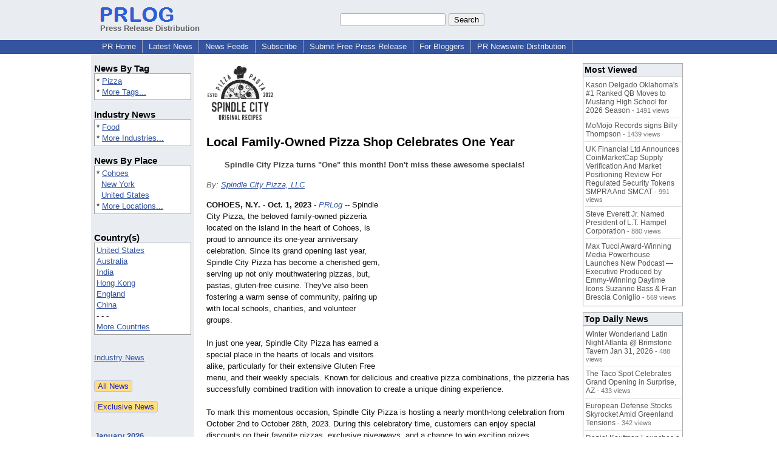

--- FILE ---
content_type: text/html; charset=utf-8
request_url: https://www.google.com/recaptcha/api2/aframe
body_size: 267
content:
<!DOCTYPE HTML><html><head><meta http-equiv="content-type" content="text/html; charset=UTF-8"></head><body><script nonce="YqK_xtTdyzQB9_IyxDvccw">/** Anti-fraud and anti-abuse applications only. See google.com/recaptcha */ try{var clients={'sodar':'https://pagead2.googlesyndication.com/pagead/sodar?'};window.addEventListener("message",function(a){try{if(a.source===window.parent){var b=JSON.parse(a.data);var c=clients[b['id']];if(c){var d=document.createElement('img');d.src=c+b['params']+'&rc='+(localStorage.getItem("rc::a")?sessionStorage.getItem("rc::b"):"");window.document.body.appendChild(d);sessionStorage.setItem("rc::e",parseInt(sessionStorage.getItem("rc::e")||0)+1);localStorage.setItem("rc::h",'1769047491433');}}}catch(b){}});window.parent.postMessage("_grecaptcha_ready", "*");}catch(b){}</script></body></html>